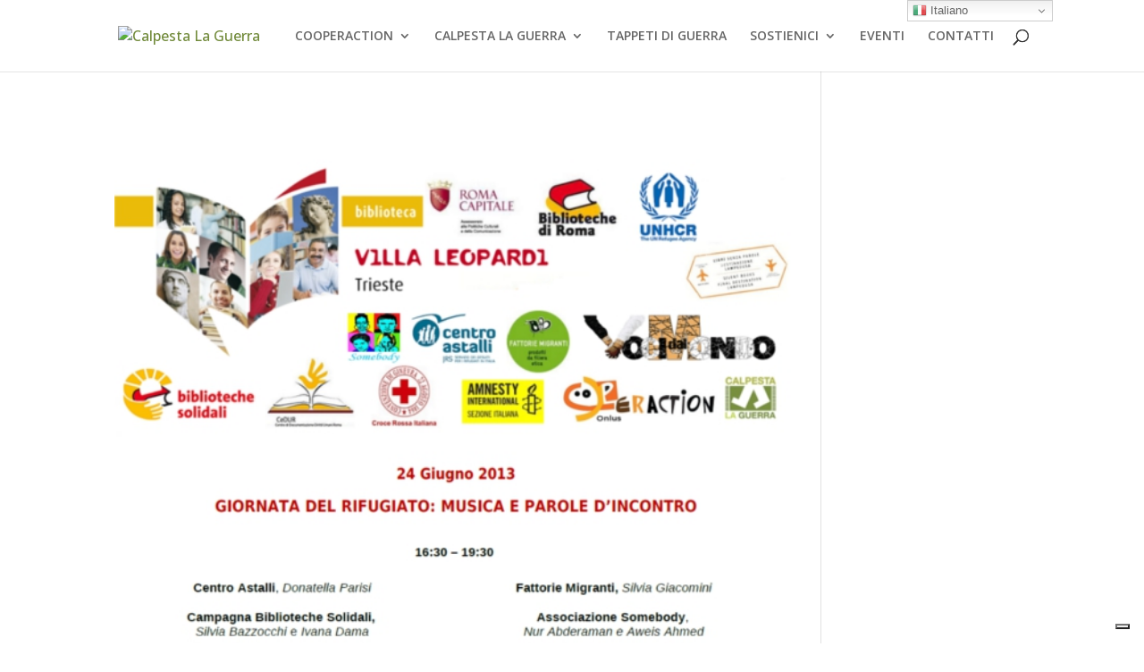

--- FILE ---
content_type: application/javascript; charset=utf-8
request_url: https://cs.iubenda.com/cookie-solution/confs/js/49390204.js
body_size: -244
content:
_iub.csRC = { consApiKey: 'syyyUE1jxaLnVpYThKQLiJ1M5URQbF2y', showBranding: false, publicId: 'aae7893d-6db6-11ee-8bfc-5ad8d8c564c0', floatingGroup: false };
_iub.csEnabled = true;
_iub.csPurposes = [3,1,2,4];
_iub.cpUpd = 1698403502;
_iub.csT = 0.3;
_iub.googleConsentModeV2 = true;
_iub.totalNumberOfProviders = 3;
